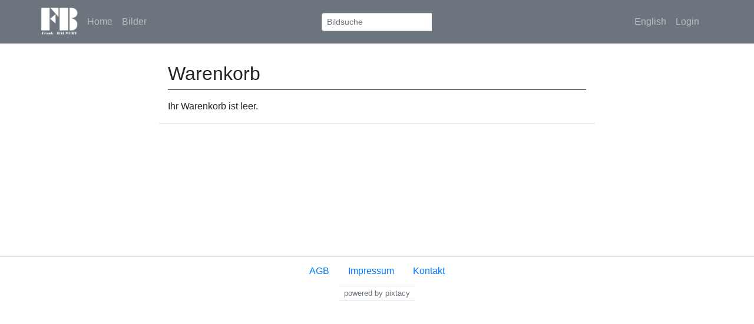

--- FILE ---
content_type: text/html; charset=utf-8
request_url: https://pixtacy.baumert-foto.de/index.php?_&-pg=550&-met=vtview&-ses=9302233&-cod=a4025a6db8&-ck=1675040425
body_size: 3857
content:
<!DOCTYPE html PUBLIC "-//W3C//DTD HTML 4.01 Transitional//EN"
	"http://www.w3.org/TR/html4/loose.dtd">

<html lang="de">
<head>
	<meta http-equiv="Content-Type" content="text/html; charset=UTF-8">
	<title>Warenkorb | Frank BAUMERT Shop</title>
		<meta http-equiv="X-UA-Compatible" content="IE=edge">
	<meta name="viewport" content="width=device-width, initial-scale=1, shrink-to-fit=no">
	<link rel="stylesheet" type="text/css" href="https://pixtacy.baumert-foto.de/templates/pixtacy/resources/fontawesome/css/fontawesome-all.min.css">
	<!--
		
			
		
	-->
	<link rel="stylesheet" type="text/css" href="https://pixtacy.baumert-foto.de/templates/pixtacy/resources/bootstrap/css/bootstrap.min.css">
	<link rel="stylesheet" type="text/css" href="https://pixtacy.baumert-foto.de/templates/pixtacy/resources/style_r.css">
	<meta name="x-powered-by" content="Pixtacy 5.2.3 (54)">
	<meta name="x-base-url" content="https://pixtacy.baumert-foto.de/index.php?_&amp;-pg=550&amp;-met=x&amp;-ses=55203550&amp;-cod=7aaa7ae9c2&amp;-ck=1769937574">
	<meta http-equiv="content-language" content="de">
	<script src="https://pixtacy.baumert-foto.de/system/resources/jquery/jquery.min.js"></script>
	<script src="https://pixtacy.baumert-foto.de/templates/pixtacy/resources/popper.min.js"></script>
	<script src="https://pixtacy.baumert-foto.de/templates/pixtacy/resources/bootstrap/js/bootstrap.min.js"></script>
	<script src="https://pixtacy.baumert-foto.de/templates/pixtacy/resources/scripts_r.js"></script>
	<style type="text/css" media="screen">
		html {
		  position: relative;
		  min-height: 100%;
		}
		body {
		  margin-bottom: 60px;
		}
		.footer {
		  position: absolute;
		  bottom: 0;
		  width: 100%;
		  height: 60px;
		  background-color: #f5f5f5;
		}
		.footer .container {
		  width: auto;
		  max-width: 680px;
		  padding: 0 15px;
		}
		.footer .container .text-muted {
		  margin: 20px 0;
		}
	</style>
						

	
</head>
<body id="pxtc_page_550" class="view_default_r pxtc_class_cart">

	
	

		

	<!--
		
		

		
		
		
		
		
		
		
		
		
		
		

		
		
		
			
		
		
		
			
		
	-->

	<header class="noSwipe">
		<nav class="navbar navbar-expand-lg navbar-dark bg-secondary">
			<div class="container" style="padding-left:0">
				
					
						<a class="navbar-brand mr-2" 
							href="https://www.baumert-foto.de/" 
							target="_blank">
					
						
							<img class="brand-logo" src="http://pixtacy.baumert-foto.de/data/media/1_siteLogo.png" alt="">
						
					
						</a>
					
				
			   <button class="navbar-toggler" type="button" data-toggle="collapse" data-target=".navbar-collapse" aria-controls="navbarSupportedContent" aria-expanded="false" aria-label="Toggle navigation">
			     <span class="navbar-toggler-icon"></span>
			   </button>
			  	<div class="collapse navbar-collapse justify-content-between">
					<ul class="nav navbar-nav">
						
							<!--
								
								
								
								
								
									
								
							-->
							<li class="nav-item ">
								<a class="nav-link" href="https://pixtacy.baumert-foto.de/index.php?_&amp;amp;-pg=128&amp;amp;-met=vtview&amp;amp;-ses=55203550&amp;amp;-cod=7aaa7ae9c2&amp;amp;-ck=1769937574">
									Home
								</a>
							</li>
						

						

						

						
							<!--
								
								
								
									
								
							-->
							<li class="nav-item ">
								<a class="nav-link" href="https://pixtacy.baumert-foto.de/index.php?_&amp;amp;-pg=105&amp;amp;-met=vtview&amp;amp;-ses=55203550&amp;amp;-cod=7aaa7ae9c2&amp;amp;-ck=1769937574">
									Bilder
								</a>
							</li>
						

						

						

					</ul>

					
						<!--
							
								
							
						-->
						<form name="searchform" action="https://pixtacy.baumert-foto.de/index.php?_&amp;-pg=105&amp;-met=serp&amp;-ses=55203550&amp;-cod=7aaa7ae9c2&amp;-ck=1769937574" class="form-inline col-xs-5 col-lg-3 col-md-4" method="POST" id="searchform">
							<input type="submit" name="" value="los" class="d-none">
							<div class="input-group input-group-sm">
								<input id="searchfield" name="-search" type="text" class="form-control" placeholder="Bildsuche">
								<div class="input-group-append">
									<button class="btn btn-sm btn-outline-secondary" type="submit">
										<i class="fas fa-search"></i>
									</button>
								</div>
							</div>
						</form>
					

					<ul class="nav navbar-nav">

						
							<!--
								
							-->
							<li class="nav-item " style="display:none;">
								<a class="nav-link" href="https://pixtacy.baumert-foto.de/index.php?_&amp;-pg=103&amp;-met=vtview&amp;-ses=55203550&amp;-cod=7aaa7ae9c2&amp;-ck=1769937574">
									
										<i class="far fa-heart"></i>
									
									<span class="d-lg-none d-xl-inline">Lightbox</span>
									<span class="lbcount badge badge-info">0</span>
								</a>
							</li>
						

						<!--
							
								
							
						-->
						<li class="nav-item active" style="display:none">
							<a class="nav-link " href="https://pixtacy.baumert-foto.de/index.php?_&amp;-pg=550&amp;-met=vtview&amp;-ses=55203550&amp;-cod=7aaa7ae9c2&amp;-ck=1769937574" title="Warenkorb">
								
									<i class="fas fa-shopping-cart"></i>
								
								<span class="d-lg-none d-xl-inline">Warenkorb</span>
								<span class="cartcount badge badge-info" style="display:none">0</span>
							</a>
						</li>

						
							<!--
								
							
								
									
									
									
								
							-->
							<li id="LgSwitchButton" class="nav-item d-lg-none d-xl-inline">
								<a href="https://pixtacy.baumert-foto.de/index.php?_&amp;-pg=550&amp;-met=vtview&amp;-ses=55203550&amp;-cod=7aaa7ae9c2&amp;-ck=1769937574&amp;lg=en&amp;o=&amp;t=" class="nav-link">
									<i class="fas fa-globe d-none d-lg-inline d-xl-none"></i>
									<span class="d-lg-none d-xl-inline">English</span>
								</a>
							</li>
							<li id="LgSwitchDropdown" class="nav-item dropdown d-none d-lg-inline d-xl-none">
								<a href="#" class="nav-link dropdown-toggle" data-toggle="dropdown">
									<i class="fas fa-globe"></i>
									<span class="caret"></span>
								</a>
								<div class="dropdown-menu">
									<a class="dropdown-item disabled" href="#">Deutsch</a>
									<a class="dropdown-item" href="https://pixtacy.baumert-foto.de/index.php?_&amp;-pg=550&amp;-met=vtview&amp;-ses=55203550&amp;-cod=7aaa7ae9c2&amp;-ck=1769937574&amp;lg=en">English</a>
								</div>
							</li>
						

						
							<!--
								
							-->
							<li class="nav-item" id="navLogin" style="">
								<a class="nav-link  kcd-76" href="https://pixtacy.baumert-foto.de/index.php?_&amp;-pg=550&amp;-met=vtlogin&amp;-ses=55203550&amp;-cod=7aaa7ae9c2&amp;-ck=1769937574" title="Login (L)">
									
										<i class="fas fa-sign-in-alt d-none d-lg-inline d-xl-none"></i>
									
									<span class="d-lg-none d-xl-inline">Login</span>
								</a>
							</li>
						

					</ul>

				</div>
			</div>
		</nav>
	</header>

	
	<div class="container" style="min-height:40ex;">

		
		
		<div class="row">
			<div class="col-md-12">
				<div class="panel panel-default">
					<div class="panel-body">
						<div class="textbox">
							
	<div class="page-header clearfix border-bottom col-md-8 offset-md-2">
		
		<h2>Warenkorb</h2>
		<hr style="border-color:#444; margin-top:0px;">
		<p>
			<span id="StatusText">
				
					Ihr Warenkorb ist leer.
				
			</span>
			
		</p>
		<p></p>
	</div>

	


						</div>
					</div>
				</div>
			</div>
		</div>

		

	</div>

	

	

	<script type="text/javascript" language="javascript">
		
		function handle_quantity_change( elm ) {
			if ( elm.val() == '' || elm.val() == elm.prop('defaultValue') ) {
				return;
			}
			if ( elm.val() == 0 && ! confirm( 'Sind Sie sicher, dass Sie diesen Artikel aus dem Warenkorb entfernen wollen?' ) ) {
				elm.val( elm.prop('defaultValue') );
				return;
			}
			change_cart_item( elm.parents('tr').data('image'), elm.parents('tr').data('product'), elm.val() );
		}
		
		function change_cart_item( imageId, productId, quantity ) {
			var url = 'https://pixtacy.baumert-foto.de/index.php?_&amp;-pg=1&amp;-met=ajax/cart_change.html&amp;-ses=55203550&amp;-cod=7aaa7ae9c2&amp;-ck=1769937574'.replace( '-pg=1', '-pg=' + imageId );
			$.get( url + '&amp;item=' + productId + '&amp;q=' + quantity, function( data ) {
				if ( data.cartCount == 0 ) {
					location.reload();
					return;
				}
				$('.cartcount').text( data.cartCount );
				$('#CartValue').text( data.cartValue );
				for ( let item of data.cartItems ){
					if ( item.quantity > 0 ) {
						var row = $( '#cartitem_' + item.id );
						$( '#Netprice_' + item.id ).html( item.netprice );
						$( '#Nettotal_' + item.id ).html( item.nettotal );
						$( '#Price_' + item.id ).html( item.price );
						$( '#Total_' + item.id ).html( item.total );
						row.find('.quantity').text( item.quantity );
						row.find('.btn-plus').prop( 'disabled', false );
						row.find('.btn-minus').prop( 'disabled', false );
					}
					else {
						$( '#cartitem_' + item.id ).remove();
					}
				}
				if ( data.cartCount > 1 ) {
					$('#StatusText').html( 'In Ihrem Warenkorb befinden sich <strong>%s Artikel</strong>.'.replace( '%s', data.cartCount ) );
				}
				else if ( data.cartCount ) {
					$('#StatusText').html('In Ihrem Warenkorb befindet sich <strong>1 Artikel</strong>.');
				}
				else {
					$('#StatusText').html('Ihr Warenkorb ist leer.');
					$('#ValueBlock').hide();
					$('#CartItems').hide();
				}
			});
		}

		$( function(){
			$('.btn-remove').on( 'click', function( event ) {
				event.preventDefault();
				if ( ! confirm( 'Sind Sie sicher, dass Sie diesen Artikel aus dem Warenkorb entfernen wollen?' ) ) {
					return;
				}
				$(this).prop('tagName') == 'a' ? $(this).html('-') : $(this).prop( 'disabled', true );
				change_cart_item( $(this).parents('.cart-item').data('image'), $(this).parents('.cart-item').data('product'), 0 );
			});
			
			$('.btn-plus').on( 'click', function( event ) {
				$(this).blur().prop( 'disabled', true ).siblings('.btn-minus').prop( 'disabled', true );
				var quantity = 1 * $(this).siblings('.quantity').text();
				change_cart_item( $(this).parents('.cart-item').data('image'), $(this).parents('.cart-item').data('product'), quantity + 1 );
			});
			
			$('.btn-minus').on( 'click', function( event ) {
				var _this = $(this);
				_this.blur();
				var quantity = 1 * _this.siblings('.quantity').text();
				var proceed = function(){
					_this.prop( 'disabled', true ).siblings('.btn-plus').prop( 'disabled', true );
					change_cart_item( _this.parents('.cart-item').data('image'), _this.parents('.cart-item').data('product'), quantity - 1 );
				};
				if ( quantity == 1 ) {
					my_dialog( 'Sind Sie sicher, dass Sie diesen Artikel aus dem Warenkorb entfernen wollen?', true, proceed );
				}
				else {
					proceed();
				}
			});
			
			$('.btn-trash').on( 'click', function() {
				var _this = $(this);
				_this.blur();
				my_dialog( 'Sind Sie sicher, dass Sie diesen Artikel aus dem Warenkorb entfernen wollen?', true, function(){
					_this.prop( 'disabled', true ).siblings('.btn-plus').prop( 'disabled', true );
					change_cart_item( _this.parents('.cart-item').data('image'), _this.parents('.cart-item').data('product'), 0 );
				});
			});
			
			$('.btn-empty-cart').on( 'click', function() {
				my_dialog( 'Sind Sie sicher, dass Sie den Warenkorb komplett leeren wollen?', true, function() {
					$.get( 'https://pixtacy.baumert-foto.de/index.php?_&amp;-pg=550&amp;-met=ajax/cart_empty.html&amp;-ses=55203550&amp;-cod=7aaa7ae9c2&amp;-ck=1769937574&amp;-raw=1', function( data ) {
						location.reload();
					});
				});
			});
			
			$('.cart-quantity').on( 'keyup input', function() {
				handle_quantity_change( $(this) );
			});

		});

	</script>


	


<script type="text/javascript">
	$('#cookie-consent').modal( { backdrop: 'static', keyboard: false } );
</script>

<!--
	
	
-->

	<footer class="border-top mt-4 pt-1">
		<div class="container">
			
				<div class="float-right mt-2">
					<small class="text-muted">
						
							
						
					</small>
				</div>
				<div class="float-left mt-2">
					<small class="text-muted">
						
							
						
					</small>
				</div>
				
					<!--
						
						
					-->
				
					<ul class="nav justify-content-center">
						
							
								<li class="nav-item">
									<a class="nav-link" href="https://pixtacy.baumert-foto.de/index.php?_&amp;-pg=472&amp;-met=vtview&amp;-ses=55203550&amp;-cod=7aaa7ae9c2&amp;-ck=1769937574">AGB</a>
								</li>
							
						
							
								<li class="nav-item">
									<a class="nav-link" href="https://pixtacy.baumert-foto.de/index.php?_&amp;-pg=383&amp;-met=vtview&amp;-ses=55203550&amp;-cod=7aaa7ae9c2&amp;-ck=1769937574">Impressum</a>
								</li>
							
						
							
								<li class="nav-item">
									<a class="nav-link" href="https://pixtacy.baumert-foto.de/index.php?_&amp;-pg=170&amp;-met=vtview&amp;-ses=55203550&amp;-cod=7aaa7ae9c2&amp;-ck=1769937574">Kontakt</a>
								</li>
							
						
					</ul>
				
			
			
			
				<div class="text-center mt-2">
					<!--
						
						
					-->
					<a id="powered-by" class="text-muted small border-top border-bottom px-2 py-1" href="http://www.pixtacy.de" target="_blank" title="Das Shopsystem für Fotografen">powered&nbsp;by&nbsp;pixtacy</a>
				</div>
			
		</div>
	</footer>


	
	




	
	
		
	


</body>
</html>

